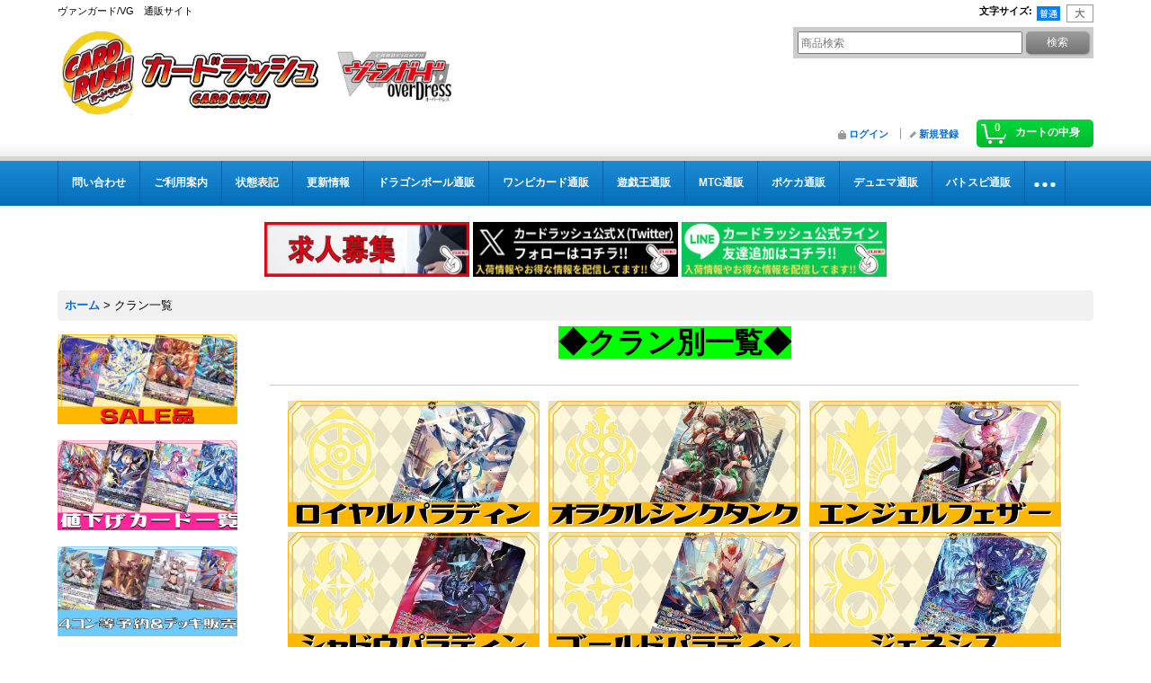

--- FILE ---
content_type: text/html; charset=UTF-8
request_url: https://www.cardrush-vanguard.jp/page/31
body_size: 10465
content:
<!DOCTYPE html><html lang="ja">
<head>
    <meta charset="utf-8" />
    <title>クラン一覧 - カードラッシュヴァンガード</title>
    <meta name="keywords" content="ヴァンガード,vanguard,通販,カードラッシュ" />
    <meta name="description" content="【カードラッシュ】ヴァンガード日本最安級通販サイト" />
    <meta name="robots" content="noarchive" />
    <meta name="robots" content="noindex" />
    <link rel="alternate" type="application/rss+xml" title="RSS" href="https://www.cardrush-vanguard.jp/rss/rss.php" />
    <link rel="canonical" href="https://www.cardrush-vanguard.jp/page/31" />
    <link href="/res/layout001/style/public/font-awesome-4.7.0/css/font-awesome.min.css" rel="stylesheet" />
    <link href="https://www.cardrush-vanguard.jp/res/layout001/style/common.css?1698389121" rel="stylesheet" type="text/css" media="all" />
    <link href="https://www.cardrush-vanguard.jp/res/layout003/style/template.css?1811011534" rel="stylesheet" type="text/css" media="all" />
    <link href="https://www.cardrush-vanguard.jp/res/layout001/style/jquery.fancybox.css" rel="stylesheet" type="text/css" media="all" />
    <link href="https://www.cardrush-vanguard.jp/data/rush-vanguard/pc/20190226174137acfd9c.css?1693374437" rel="stylesheet" type="text/css" media="all" />
    <script src="https://www.cardrush-vanguard.jp/res/layout003/js/public/jquery.js?v=420213"></script>
    <script src="https://www.cardrush-vanguard.jp/res/layout003/js/underscore.js?v=3"></script>
    <script src="https://www.cardrush-vanguard.jp/res/layout003/js/flipsnap.min.js"></script>
    <script src="https://www.cardrush-vanguard.jp/res/layout003/js/pack/ocnk-min.js?1625028332"></script>
    <script src="https://www.cardrush-vanguard.jp/res/layout003/js/pack/ranking-tab-min.js?1625028310"></script>
<!-- Google Tag Manager -->
<script>(function(w,d,s,l,i){w[l]=w[l]||[];w[l].push({'gtm.start':
new Date().getTime(),event:'gtm.js'});var f=d.getElementsByTagName(s)[0],
j=d.createElement(s),dl=l!='dataLayer'?'&l='+l:'';j.async=true;j.src=
'https://www.googletagmanager.com/gtm.js?id='+i+dl;f.parentNode.insertBefore(j,f);
})(window,document,'script','dataLayer','GTM-KZBDPC2');</script>
<!-- End Google Tag Manager -->

<link rel="shortcut icon" type="image/vnd.microsoft.icon" href="https://rush-vanguard.ocnk.net/data/rush-vanguard/image/favicon.ico">
<link rel="icon" type="image/vnd.microsoft.icon" href="https://rush-vanguard.ocnk.net/data/rush-vanguard/image/favicon.ico">
<link rel="apple-touch-icon" href="https://rush-vanguard.ocnk.net/data/rush-vanguard/image/apple-touch-icon-57x57.png">
<link rel="apple-touch-icon" href="https://rush-vanguard.ocnk.net/data/rush-vanguard/image/apple-touch-icon-60x60.png">
<link rel="apple-touch-icon" href="https://rush-vanguard.ocnk.net/data/rush-vanguard/image/apple-touch-icon-72x72.png">
<link rel="apple-touch-icon" href="https://rush-vanguard.ocnk.net/data/rush-vanguard/image/apple-touch-icon-76x76.png">
<link rel="apple-touch-icon" href="https://rush-vanguard.ocnk.net/data/rush-vanguard/image/apple-touch-icon-114x114.png">
<link rel="apple-touch-icon" href="https://rush-vanguard.ocnk.net/data/rush-vanguard/image/apple-touch-icon-120x120.png">
<link rel="apple-touch-icon" href="https://rush-vanguard.ocnk.net/data/rush-vanguard/image/apple-touch-icon-144x144.png">
<link rel="apple-touch-icon" href="https://rush-vanguard.ocnk.net/data/rush-vanguard/image/apple-touch-icon-152x152.png">
<link rel="apple-touch-icon" href="https://rush-vanguard.ocnk.net/data/rush-vanguard/image/apple-touch-icon-180x180.png">
<link rel="icon" type="image/png" href="https://rush-vanguard.ocnk.net/data/rush-vanguard/image/android-chrome-192x192.png">
<link rel="icon" type="image/png" href="https://rush-vanguard.ocnk.net/data/rush-vanguard/image/icon-48x48.png">
<link rel="icon" type="image/png" href="https://rush-vanguard.ocnk.net/data/rush-vanguard/image/icon-96x96.png">
<link rel="icon" type="image/png" href="https://rush-vanguard.ocnk.net/data/rush-vanguard/image/icon-160x160.png">
<link rel="icon" type="image/png" href="https://rush-vanguard.ocnk.net/data/rush-vanguard/image/icon-196x196.png">
<link rel="icon" type="image/png" href="https://rush-vanguard.ocnk.net/data/rush-vanguard/image/icon-16x16.png">
<link rel="icon" type="image/png" href="https://rush-vanguard.ocnk.net/data/rush-vanguard/image/icon-32x32.png">
<meta name="msapplication-TileColor">
<meta name="msapplication-TileImage">

<!--検索：サイトジェネラル＆ディスプレイ：サイトジェネラル -->

<script async src="https://s.yimg.jp/images/listing/tool/cv/ytag.js"></script>
<script>
window.yjDataLayer = window.yjDataLayer || [];
function ytag() { yjDataLayer.push(arguments); }
ytag({"type":"ycl_cookie"});
</script>

<!--検索：リマケ用サイトジェネラル -->

<script async src="https://s.yimg.jp/images/listing/tool/cv/ytag.js"></script>
<script>
window.yjDataLayer = window.yjDataLayer || [];
function ytag() { yjDataLayer.push(arguments); }
ytag({
  "type":"yjad_retargeting",
  "config":{
    "yahoo_retargeting_id": "CRLDL9DNBA",
    "yahoo_retargeting_label": "",
    "yahoo_retargeting_page_type": "",
    "yahoo_retargeting_items":[
      {item_id: '', category_id: '', price: '', quantity: ''}
    ]
  }
});
</script>


<!--検索：リマケ -->

<script async src="https://s.yimg.jp/images/listing/tool/cv/ytag.js"></script>
<script>
window.yjDataLayer = window.yjDataLayer || [];
function ytag() { yjDataLayer.push(arguments); }
ytag({
  "type":"yss_retargeting",
  "config": {
    "yahoo_ss_retargeting_id": "1001265288",
    "yahoo_sstag_custom_params": {
    }
  }
});
</script>
<script async src="https://www.googletagmanager.com/gtag/js?id=G-3WGXK85E3H"></script>
<script>
  window.dataLayer = window.dataLayer || [];
  function gtag(){dataLayer.push(arguments);}
  gtag('js', new Date());
  gtag('config', 'G-3WGXK85E3H');
  gtag('config', 'AW-580705513');
</script>

</head>

<body class="free_page_body widemode" id="free_page_31">
<div id="container" class="jpn_version visitor">
<div id="inner_container"> 

    <header role="banner">
        <div id="header_container">
            <div id="header">

                <div id="inner_header">

                    <div id="header_top" class="fix_center clearfix">
                        <div id="copy" class="header_top_800">
ヴァンガード/VG　通販サイト
                        </div>
                        <div id="header_font_setting">
                            <div class="font_setting">
                                <span class="set_font_title">文字サイズ<span class="colon">:</span></span>
                                <span class="set_font_normal"></span><span class="set_font_large"></span>
                            </div>
                        </div>
                    </div>

                    <div id="header_middle" class="fix_center clearfix">
                        <div id="shoptext">
<a href="https://www.cardrush-vanguard.jp/"><img src="https://www.cardrush-vanguard.jp/data/rush-vanguard/image/rashv.jpg" alt="カードラッシュ CARDRUSH　ヴァンガード　VG　販売" width="530" height="103"></a>
                        </div>
                        <div id="search" itemscope="itemscope" itemtype="http://schema.org/WebSite">
                            <meta itemprop="url" content="https://www.cardrush-vanguard.jp" />
                            <form class="search_form" method="get" action="https://www.cardrush-vanguard.jp/product-list" role="search" itemprop="potentialAction" itemscope="itemscope" itemtype="http://schema.org/SearchAction">
                                <meta itemprop="target" content="https://www.cardrush-vanguard.jp/product-list/?keyword={keyword}" />
                                <input type="search" class="largesize searchform" name="keyword" value="" placeholder="商品検索" itemprop="query-input" />
                                <span class="global_btn"><input type="submit" class="searchinput btn_size_small btn_color_common" name="Submit" value="検索" /></span>
                            </form>
                        </div>
                    </div>

                    <div id="header_bottom" class="fix_center clearfix">
                        <div id="carttop">
                            <div class="shopping_cart_button has_cart_popup" data-empty-text="">
                                <div class="cartbtn">
                                    <a href="https://www.cardrush-vanguard.jp/cart">
                                        <span class="cartquantity">0</span>
                                        <span class="cartbtn_text">カートの中身</span>
                                    </a>
                                </div>
                            </div>
                        </div>

                        <div class="signin guestmember">
                            <div class="signin_box">
                                <ul>
                                    <li class="signin_top">
                                        <a href="https://www.cardrush-vanguard.jp/member-login" class="secure_link">ログイン</a>
                                    </li>
                                    <li class="register_top">
                                        <a href="https://www.cardrush-vanguard.jp/register" class="secure_link">新規登録</a>
                                    </li>
                                </ul>
                            </div>
                        </div>
                    </div>

                </div>

                <nav role="navigation">
                    <div id="header_navigation">
                        <div id="globalnavi" class="clearfix" data-drilldown="off">
                            <ul class="fix_center clearfix pre_load_nav dropdown">
                                <li class="header_nav h_inquiry posleft">
                                    <a href="https://www.cardrush-vanguard.jp/contact" class="nav_link secure_link"><span class="nav_box">問い合わせ</span></a>
                                </li>
                                <li class="header_nav h_help">
                                    <a href="https://www.cardrush-vanguard.jp/help" class="nav_link"><span class="nav_box">ご利用案内</span></a>
                                </li>
                                <li class="header_nav h_page_3">
                                    <a href="https://www.cardrush-vanguard.jp/page/3" class="nav_link"><span class="nav_box">状態表記</span></a>
                                </li>
                                <li class="header_nav h_news">
                                    <a href="https://www.cardrush-vanguard.jp/news" class="nav_link"><span class="nav_box">更新情報</span></a>
                                </li>
                                <li class="header_nav h_link_item_14">
                                    <a href="https://www.cardrush-db.jp/" class="nav_link"><span class="nav_box">ドラゴンボール通販</span></a>
                                </li>
                                <li class="header_nav h_link_item_8">
                                    <a href="https://www.cardrush-op.jp/" class="nav_link"><span class="nav_box">ワンピカード通販</span></a>
                                </li>
                                <li class="header_nav h_link_item_6">
                                    <a href="https://www.cardrush.jp/" class="nav_link"><span class="nav_box">遊戯王通販</span></a>
                                </li>
                                <li class="header_nav h_link_item_7">
                                    <a href="https://www.cardrush-mtg.jp/" class="nav_link"><span class="nav_box">MTG通販</span></a>
                                </li>
                                <li class="header_nav h_link_item_1">
                                    <a href="https://www.cardrush-pokemon.jp/" class="nav_link"><span class="nav_box">ポケカ通販</span></a>
                                </li>
                                <li class="header_nav h_link_item_5">
                                    <a href="https://www.cardrush-dm.jp/" class="nav_link"><span class="nav_box">デュエマ通販</span></a>
                                </li>
                                <li class="header_nav h_link_item_2">
                                    <a href="https://www.cardrush-bs.jp/" class="nav_link"><span class="nav_box">バトスピ通販</span></a>
                                </li>
                                <li class="header_nav h_link_item_3">
                                    <a href="https://www.cardrush-digimon.jp/" class="nav_link"><span class="nav_box">デジカ通販</span></a>
                                </li>
                                <li class="header_nav h_link_item_4 posright">
                                    <a href="https://www.cardrush-sv.jp/" class="nav_link"><span class="nav_box">シャドバ通販</span></a>
                                </li>
                            </ul>
                        </div>
                    </div>
                </nav>

            </div>        </div>
    </header>
    <div id="contents_top">
        <div class="fix_center" id="inner_contents_top">
<br><p style="text-align: center;">

<a href="https://corp.cardrush.co.jp/recruit" target="_blank"><img src="https://www.cardrush.jp/data/cardrush/image/bana2021rec.jpg" alt="求人募集" width="228" height="61" /></a>

<a href="https://twitter.com/cardrush_online"><img src="https://www.cardrush-pokemon.jp/data/cardrushpokemon/image/Xfollow.jpg" alt="Twitter" width="228" height="61" /></a>

<a href="https://s.lmes.jp/landing-qr/2003936199-go97Vwrn?uLand=uZMeh4"><img src="https://www.cardrush-pokemon.jp/data/cardrushpokemon/image/LINEfollow.jpg" alt="LINE" width="228" height="61" /></a>

</p>
        </div>
    </div>

    <div id="contents">
        <div id="inner_contents" class="fix_center clearfix">
<div id="pan">
    <ol class="breadcrumb_list" itemscope itemtype="https://schema.org/BreadcrumbList">
        <li class="breadcrumb_nav pannavi1" itemprop="itemListElement" itemscope itemtype="https://schema.org/ListItem">
            <a href="https://www.cardrush-vanguard.jp/" itemprop="item">
                <span class="breadcrumb_text" itemprop="name">ホーム</span>
            </a>
            <meta itemprop="position" content="1">
        </li>
        <li class="breadcrumb_nav" itemprop="itemListElement" itemscope itemtype="https://schema.org/ListItem">
            <span class="gt">&gt;</span>
                <span class="thispage" itemprop="name">クラン一覧</span>
            <meta itemprop="position" content="2">
        </li>
    </ol>
</div>
            <div id="leftcol" class="side_col" role="complementary">


                <div class="side_box freearea_box" data-free="c5">
<a href="https://www.cardrush-vanguard.jp/product-group/12"><img src="https://www.cardrush-vanguard.jp/data/rush-vanguard/image/06035.jpg" alt="SALE品"></a>
<p>&nbsp;</p>

<a href="https://www.cardrush-vanguard.jp/page/48"><img src="https://www.cardrush-vanguard.jp/data/rush-vanguard/image/K90830VG1.jpg" alt="値下げ"></a>
<p>&nbsp;</p>

<a href="https://www.cardrush-vanguard.jp/product-list/31"><img src="https://www.cardrush-vanguard.jp/data/rush-vanguard/image/06038.jpg" alt="4コン等予約＆デッキ販売"></a>
<p>&nbsp;</p>

<a href="https://www.cardrush-vanguard.jp/page/47"><img src="https://www.cardrush-vanguard.jp/data/rush-vanguard/image/te-maVGa.jpg" alt="Dスタンダード　テーマ別一覧"></a>
<p>&nbsp;</p>

<a href="https://www.cardrush-vanguard.jp/page/31"><img src="https://www.cardrush-vanguard.jp/data/rush-vanguard/image/VPkuranitiran.jpg" alt="V・Pスタンダード　クラン別一覧"></a>
<p>&nbsp;</p>

<a href="https://www.cardrush-vanguard.jp/page/57"><img src="https://www.cardrush-vanguard.jp/data/rush-vanguard/image/06037.jpg" alt="サプライ"></a>
<p>&nbsp;</p>

<a href="https://www.cardrush-vanguard.jp/product-group/299"><img src="https://www.cardrush-vanguard.jp/data/rush-vanguard/image/kougaku2.jpg" alt="高額シングル"></a>
<p>&nbsp;</p>

<a href="https://www.cardrush-vanguard.jp/product-group/297"><img src="https://www.cardrush-vanguard.jp/data/rush-vanguard/image/enerugi.jpg" alt="エネルギー"></a>
<p>&nbsp;</p>
                </div>
                                                                                                                                                                                                                                                                                                                                                                                                                                                                                                                                                                                                                                                                                                                                                                                                                                                                        <section>
                    <div class="side_box pickupcategory pickupcategory_division1">
                        <div class="section_title">
                            <h2>新弾特集</h2>
                        </div>
                        <ul class="side_contents pickupcategory_list">
                            <li class="pickupcategory300">
                                <a href="https://www.cardrush-vanguard.jp/product-group/300?division=1" class="item_list_link">
                                                                        <span class="nav_text">冥淵葬空</span>
                                </a>
                            </li>
                            <li class="pickupcategory258">
                                <a href="https://www.cardrush-vanguard.jp/product-group/258?division=1" class="item_list_link">
                                                                        <span class="nav_text">リリカルモナステリオ あわてんぼうのクリスマス</span>
                                </a>
                            </li>
                            <li class="pickupcategory256">
                                <a href="https://www.cardrush-vanguard.jp/product-group/256?division=1" class="item_list_link">
                                                                        <span class="nav_text">武奏烈華</span>
                                </a>
                            </li>
                            <li class="pickupcategory255">
                                <a href="https://www.cardrush-vanguard.jp/product-group/255?division=1" class="item_list_link">
                                                                        <span class="nav_text">刀剣乱舞ONLINE 2025</span>
                                </a>
                            </li>
                            <li class="pickupcategory252">
                                <a href="https://www.cardrush-vanguard.jp/product-group/252?division=1" class="item_list_link">
                                                                        <span class="nav_text">竜魂鳴導</span>
                                </a>
                            </li>
                            <li class="pickupcategory251">
                                <a href="https://www.cardrush-vanguard.jp/product-group/251?division=1" class="item_list_link">
                                                                        <span class="nav_text">フューチャーカード バディファイト</span>
                                </a>
                            </li>
                            <li class="pickupcategory244">
                                <a href="https://www.cardrush-vanguard.jp/product-group/244?division=1" class="item_list_link">
                                                                        <span class="nav_text">超勇爆裂</span>
                                </a>
                            </li>
                            <li class="pickupcategory239">
                                <a href="https://www.cardrush-vanguard.jp/product-group/239?division=1" class="item_list_link">
                                                                        <span class="nav_text">フェスティバルブースター2025</span>
                                </a>
                            </li>
                            <li class="pickupcategory237">
                                <a href="https://www.cardrush-vanguard.jp/product-group/237?division=1" class="item_list_link">
                                                                        <span class="nav_text">零騎転生</span>
                                </a>
                            </li>
                            <li class="pickupcategory238">
                                <a href="https://www.cardrush-vanguard.jp/product-group/238?division=1" class="item_list_link">
                                                                        <span class="nav_text">Master Deckset 羽根山ウララ &amp; 廻間ミチル</span>
                                </a>
                            </li>
                            <li class="pickupcategory236">
                                <a href="https://www.cardrush-vanguard.jp/product-group/236?division=1" class="item_list_link">
                                                                        <span class="nav_text">ぶっちぎりスタートデッキ</span>
                                </a>
                            </li>
                            <li class="pickupcategory231">
                                <a href="https://www.cardrush-vanguard.jp/product-group/231?division=1" class="item_list_link">
                                                                        <span class="nav_text">月牙蒼焔</span>
                                </a>
                            </li>
                            <li class="pickupcategory228">
                                <a href="https://www.cardrush-vanguard.jp/product-group/228?division=1" class="item_list_link">
                                                                        <span class="nav_text">時空創竜</span>
                                </a>
                            </li>
                            <li class="pickupcategory226">
                                <a href="https://www.cardrush-vanguard.jp/product-group/226?division=1" class="item_list_link">
                                                                        <span class="nav_text">運命のデカ杉ベベベベブラックでんぢゃらすコロコロスタートデッキパック</span>
                                </a>
                            </li>
                            <li class="pickupcategory223">
                                <a href="https://www.cardrush-vanguard.jp/product-group/223?division=1" class="item_list_link">
                                                                        <span class="nav_text">天智覚命</span>
                                </a>
                            </li>
                            <li class="pickupcategory186">
                                <a href="https://www.cardrush-vanguard.jp/product-group/186?division=1" class="item_list_link">
                                                                        <span class="nav_text">Stride Deckset Harri&amp;Stride Deckset Nightrose</span>
                                </a>
                            </li>
                            <li class="pickupcategory180">
                                <a href="https://www.cardrush-vanguard.jp/product-group/180?division=1" class="item_list_link">
                                                                        <span class="nav_text">宿命決戦</span>
                                </a>
                            </li>
                            <li class="pickupcategory171">
                                <a href="https://www.cardrush-vanguard.jp/product-group/171?division=1" class="item_list_link">
                                                                        <span class="nav_text">リリカルモナステリオ ほしがきらきらっ！</span>
                                </a>
                            </li>
                            <li class="pickupcategory162">
                                <a href="https://www.cardrush-vanguard.jp/product-group/162?division=1" class="item_list_link">
                                                                        <span class="nav_text">次元超躍</span>
                                </a>
                            </li>
                            <li class="pickupcategory161">
                                <a href="https://www.cardrush-vanguard.jp/product-group/161?division=1" class="item_list_link">
                                                                        <span class="nav_text">フェスティバルブースター2024</span>
                                </a>
                            </li>
                            <li class="pickupcategory157">
                                <a href="https://www.cardrush-vanguard.jp/product-group/157?division=1" class="item_list_link">
                                                                        <span class="nav_text">無幻双刻</span>
                                </a>
                            </li>
                            <li class="pickupcategory2 posbottom">
                                <a href="https://www.cardrush-vanguard.jp/product-group/2?division=1" class="item_list_link">
                                                                        <span class="nav_text">プロモーション</span>
                                </a>
                            </li>
                        </ul>
                    </div>
                </section>

                <div class="side_box globalnavi_side side_menu_list">
                    <ul class="side_contents navi_list">
                        <li class="side_navi s_legal">
                            <a href="https://www.cardrush-vanguard.jp/info">特定商取引法表示</a>
                        </li>
                        <li class="side_navi s_help">
                            <a href="https://www.cardrush-vanguard.jp/help">ご利用案内</a>
                        </li>
                        <li class="side_navi s_mailmagazine">
                            <a href="https://www.cardrush-vanguard.jp/mail" class="secure_link">メールマガジン</a>
                        </li>
                        <li class="side_navi s_inquiry posbottom">
                            <a href="https://www.cardrush-vanguard.jp/contact" class="secure_link">問い合わせ</a>
                        </li>
                    </ul>
                </div>

                <div class="side_box globalnavi_side side_freepage_list">
                    <ul class="side_contents navi_list">
                        <li class="side_navi freepage8">
                            <a href="https://www.cardrush-vanguard.jp/page/8">遊戯王通販</a>
                        </li>
                        <li class="side_navi freepage1">
                            <a href="https://www.cardrush-vanguard.jp/page/1">MTG通販</a>
                        </li>
                        <li class="side_navi freepage19">
                            <a href="https://www.cardrush-vanguard.jp/page/19">ポケモン通販サイト</a>
                        </li>
                        <li class="side_navi freepage2">
                            <a href="https://www.cardrush-vanguard.jp/page/2">デュエマ通販</a>
                        </li>
                        <li class="side_navi freepage40">
                            <a href="https://www.cardrush-vanguard.jp/page/40">バトルスピリッツ通販</a>
                        </li>
                        <li class="side_navi freepage45">
                            <a href="https://www.cardrush-vanguard.jp/page/45">デジモンカード通販</a>
                        </li>
                        <li class="side_navi freepage46">
                            <a href="https://www.cardrush-vanguard.jp/page/46">シャドウバース通販</a>
                        </li>
                        <li class="side_navi freepage3">
                            <a href="https://www.cardrush-vanguard.jp/page/3">状態表記</a>
                        </li>
                        <li class="side_navi freepage4">
                            <a href="https://www.cardrush-vanguard.jp/page/4">店舗案内</a>
                        </li>
                        <li class="side_navi freepage5">
                            <a href="https://www.cardrush-vanguard.jp/page/5">プライバシーポリシー</a>
                        </li>
                        <li class="side_navi freepage7">
                            <a href="https://www.cardrush-vanguard.jp/page/7">店頭受取について</a>
                        </li>
                        <li class="side_navi freepage18">
                            <a href="https://www.cardrush-vanguard.jp/page/18">【初回購入の方限定】返品・返金制度について</a>
                        </li>
                        <li class="side_navi freepage6">
                            <a href="https://www.cardrush-vanguard.jp/page/6">カードの梱包方法について</a>
                        </li>
                        <li class="side_navi freepage51">
                            <a href="https://www.cardrush-vanguard.jp/page/51">よくあるご質問</a>
                        </li>
                        <li class="side_navi freepage52 posbottom">
                            <a href="https://www.cardrush-vanguard.jp/page/52">いたずら注文、なりすまし注文について</a>
                        </li>
                    </ul>
                </div>

                <aside>
                    <div class="side_box side_banner">
                        <div class="banner_box ssl_banner">
                            <img src="https://www.cardrush-vanguard.jp/res/layout003/img/all/ssl.gif" data-x2="https://www.cardrush-vanguard.jp/res/layout003/img/all/ssl_x2.gif" alt="SSL" width="115" height="55" />
                        </div>
                    </div>
                </aside>

            </div>



            <div id="maincol2" role="main">
                <div id="main_container">
                    <div class="free_contents">
<p style="text-align: center;"><span style="background-color: #00ff00; font-size: xx-large;"><strong>◆クラン別一覧◆</strong></span></p><div class="dmninkiteiban"><p style="text-align: center;">&nbsp;</p><hr />

  <style>
    .dmninkiteiban {
      width: 900px;
      display: block;
      margin: 0 auto;
      text-align: center;
    }
    .dmninkiteiban> a > img {
      width: 280px;
      margin: 3px;
    }
  </style>
</head>
<body>
  <div class="dmninkiteiban">

<a href="https://www.cardrush-vanguard.jp/product-list/8"><img src="https://www.cardrush-vanguard.jp/data/rush-vanguard/image/roipara.jpg" alt="ロイヤルパラディン"></a>
<a href="https://www.cardrush-vanguard.jp/product-list/3"><img src="https://www.cardrush-vanguard.jp/data/rush-vanguard/image/orakuru.jpg" alt="オラクルシンクタンク"></a>
<a href="https://www.cardrush-vanguard.jp/product-list/18"><img src="https://www.cardrush-vanguard.jp/data/rush-vanguard/image/ennfe.jpg" alt="エンジェルフェザー"></a>
<a href="https://www.cardrush-vanguard.jp/product-list/14"><img src="https://www.cardrush-vanguard.jp/data/rush-vanguard/image/syapara.jpg" alt="シャドウパラディン"></a>
<a href="https://www.cardrush-vanguard.jp/product-list/19"><img src="https://www.cardrush-vanguard.jp/data/rush-vanguard/image/gorupara.jpg" alt="ゴールドパラディン"></a>
<a href="https://www.cardrush-vanguard.jp/product-list/23"><img src="https://www.cardrush-vanguard.jp/data/rush-vanguard/image/zyene.jpg" alt="ジェネシス"></a>
<a href="https://www.cardrush-vanguard.jp/product-list/4"><img src="https://www.cardrush-vanguard.jp/data/rush-vanguard/image/kagero.jpg" alt="かげろう"></a>
<a href="https://www.cardrush-vanguard.jp/product-list/25"><img src="https://www.cardrush-vanguard.jp/data/rush-vanguard/image/nubatama.jpg" alt="ぬばたま"></a>
<a href="https://www.cardrush-vanguard.jp/product-list/10"><img src="https://www.cardrush-vanguard.jp/data/rush-vanguard/image/tatikaze.jpg" alt="たちかぜ"></a>
<a href="https://www.cardrush-vanguard.jp/product-list/24"><img src="https://www.cardrush-vanguard.jp/data/rush-vanguard/image/narukami.jpg" alt="なるかみ"></a>
<a href="https://www.cardrush-vanguard.jp/product-list/17"><img src="https://www.cardrush-vanguard.jp/data/rush-vanguard/image/murakumo.jpg" alt="むらくも"></a>
<a href="https://www.cardrush-vanguard.jp/product-list/7"><img src="https://www.cardrush-vanguard.jp/data/rush-vanguard/image/nova.jpg" alt="ノヴァグラップラー"></a>
<a href="https://www.cardrush-vanguard.jp/product-list/11"><img src="https://www.cardrush-vanguard.jp/data/rush-vanguard/image/deximepo.jpg" alt="ディメンションポリス"></a>
<a href="https://www.cardrush-vanguard.jp/product-list/26"><img src="https://www.cardrush-vanguard.jp/data/rush-vanguard/image/rinku.jpg" alt="リンクジョーカー"></a>
<a href="https://www.cardrush-vanguard.jp/product-list/5"><img src="https://www.cardrush-vanguard.jp/data/rush-vanguard/image/supabura.jpg" alt="スパイクブラザーズ"></a>
<a href="https://www.cardrush-vanguard.jp/product-list/15"><img src="https://www.cardrush-vanguard.jp/data/rush-vanguard/image/dakuire.jpg" alt="ダークイレギュラーズ"></a>
<a href="https://www.cardrush-vanguard.jp/product-list/16"><img src="https://www.cardrush-vanguard.jp/data/rush-vanguard/image/peiru.jpg" alt="ペイルムーン"></a>
<a href="https://www.cardrush-vanguard.jp/product-list/22"><img src="https://www.cardrush-vanguard.jp/data/rush-vanguard/image/giakuro.jpg" alt="ギアクロニクル"></a>
<a href="https://www.cardrush-vanguard.jp/product-list/12"><img src="https://www.cardrush-vanguard.jp/data/rush-vanguard/image/guraburu.jpg" alt="グランブルー"></a>
<a href="https://www.cardrush-vanguard.jp/product-list/27"><img src="https://www.cardrush-vanguard.jp/data/rush-vanguard/image/sakana.jpg" alt="バミューダ"></a>
<a href="https://www.cardrush-vanguard.jp/product-list/13"><img src="https://www.cardrush-vanguard.jp/data/rush-vanguard/image/akufo.jpg" alt="アクアフォース"></a>
<a href="https://www.cardrush-vanguard.jp/product-list/9"><img src="https://www.cardrush-vanguard.jp/data/rush-vanguard/image/megakoroni-.jpg" alt="メガコロニー"></a>
<a href="https://www.cardrush-vanguard.jp/product-list/21"><img src="https://www.cardrush-vanguard.jp/data/rush-vanguard/image/gurene.jpg" alt="グレートネイチャー"></a>
<a href="https://www.cardrush-vanguard.jp/product-list/20"><img src="https://www.cardrush-vanguard.jp/data/rush-vanguard/image/neonekuta-ru.jpg" alt="ネオネクタール"></a>
<a href="https://www.cardrush-vanguard.jp/product-list/6"><img src="https://www.cardrush-vanguard.jp/data/rush-vanguard/image/29.jpg" alt= "イマジナリーギフト"></a>
<a href="https://www.cardrush-vanguard.jp/product-list/38"><img src="https://www.cardrush-vanguard.jp/data/rush-vanguard/image/30.jpg" alt="オーダーカード"></a>
<a href="https://www.cardrush-vanguard.jp/product-list/37"><img src="https://www.cardrush-vanguard.jp/data/rush-vanguard/image/32.jpg" alt="Bang Dream バンドリ"></a>
<a href="https://www.cardrush-vanguard.jp/product-list/28"><img src="https://www.cardrush-vanguard.jp/data/rush-vanguard/image/VPsonota.jpg" alt="その他"></a>



  </div>

                    </div>
                </div>
            </div>


        </div>
    </div>

    <div id="wide_contents">
        <div class="main_wide_box fix_center">
                <div class="ajax_item" data-mode="recently" data-area="wide" data-subject="最近チェックしたアイテム" data-img="120" data-cols="7" data-slide="on" data-autoplay="of" data-duration="350" data-interval="5000" data-reset="on" data-name="on" data-abbr="off"  data-position="on" data-cnt="30" data-reset-text="リセット" data-zero-text="0件"></div>
        </div>
    </div>

</div>

<footer>
<div id="pagetop">
    <div id="inner_pagetop" class="fix_center"><a href="#container" class="to_pagetop">ページトップへ</a></div>
</div>

<div id="footer">

    <div id="globalnavi_footer">
        <div class="fix_center column_layout column3 clearfix">
            <div class="footer_navi_box footer_navi_box_left">
                <ul class="footer_navi_left">
                    <li class="footer_navi f_home">
                        <div class="footer_navi_row">
                            <a href="https://www.cardrush-vanguard.jp/" class="footer_navi_link">ホーム</a>
                        </div>
                    </li>
                    <li class="footer_navi f_register">
                        <div class="footer_navi_row">
                            <a href="https://www.cardrush-vanguard.jp/register" class="footer_navi_link secure_link">新規登録</a>
                        </div>
                    </li>
                    <li class="footer_navi f_cart">
                        <div class="footer_navi_row">
                            <a href="https://www.cardrush-vanguard.jp/cart" class="footer_navi_link">ショッピングカート</a>
                        </div>
                    </li>
                    <li class="footer_navi f_signin">
                        <div class="footer_navi_row">
                            <a href="https://www.cardrush-vanguard.jp/member-login" class="footer_navi_link secure_link">ログイン</a>
                        </div>
                    </li>
                </ul>
            </div>
            <div class="footer_navi_box">
                <ul class="footer_navi_center">
                    <li class="footer_navi f_category">
                        <div class="footer_navi_row">
                            <a href="https://www.cardrush-vanguard.jp/category" class="footer_navi_link">商品カテゴリ一覧</a>
                        </div>
                    </li>
                    <li class="footer_navi f_recommend">
                        <div class="footer_navi_row">
                            <a href="https://www.cardrush-vanguard.jp/pickup" class="footer_navi_link item_list_link">おすすめ商品</a>
                        </div>
                    </li>
                    <li class="footer_navi f_newitem">
                        <div class="footer_navi_row">
                            <a href="https://www.cardrush-vanguard.jp/new" class="footer_navi_link item_list_link">新着商品</a>
                        </div>
                    </li>
                </ul>
            </div>
            <div class="footer_navi_box footer_navi_box_right">
                <ul class="footer_navi_right">
                    <li class="footer_navi f_link_item_9">
                        <div class="footer_navi_row">
                            <a href="https://cardrush.media/data_policy" class="footer_navi_link" target="_blank">当サイトの価格データ等の利用について</a>
                        </div>
                    </li>
                    <li class="footer_navi f_legal">
                        <div class="footer_navi_row">
                            <a href="https://www.cardrush-vanguard.jp/info" class="footer_navi_link">特定商取引法表示</a>
                        </div>
                    </li>
                    <li class="footer_navi f_help">
                        <div class="footer_navi_row">
                            <a href="https://www.cardrush-vanguard.jp/help" class="footer_navi_link">ご利用案内</a>
                        </div>
                    </li>
                    <li class="footer_navi f_inquiry">
                        <div class="footer_navi_row">
                            <a href="https://www.cardrush-vanguard.jp/contact" class="footer_navi_link secure_link">問い合わせ</a>
                        </div>
                    </li>
                    <li class="footer_navi f_link_item_12">
                        <div class="footer_navi_row">
                            <a href="https://corp.cardrush.co.jp/privacy_policy" class="footer_navi_link" target="_blank">個人情報保護方針</a>
                        </div>
                    </li>
                </ul>
            </div>
        </div>
    </div>

    <div class="fix_center" id="inner_footer">
        <div id="phonesite" class="phonesite">
            <span class="phone_site_link" data-always="on">スマートフォンサイト</span>
        </div>
    </div>

</div>
</footer>

</div>

<script>
var xmlUrl = "https://www.cardrush-vanguard.jp" + "/xml.php";
var xmlSecureUrl = "https://www.cardrush-vanguard.jp" + "/xml.php";
var OK_icon_src = 'https://www.cardrush-vanguard.jp/res/layout003/img/all/icon_ok' + (1 < globalObj.pixelRatio ? '_x2' : '') + '.png';
var NG_icon_src = 'https://www.cardrush-vanguard.jp/res/layout003/img/all/icon_caution' + (1 < globalObj.pixelRatio ? '_x2' : '') + '.png';
var CURPLACE = 'page';
var MSG_INPUT = '入力してください。';
var MSG_SELECT = '選択してください。';
var MSG_NUMERIC1 = '半角数字で正しく入力してください。';
var MSG_MAX_LENGTH = '%s文字以内で入力してください。';
var MSG_ADDRESS = {
    'japan1': '(市区町村郡)', 'japan2': '(町名・番地)', 'japan3': '(マンション・ビル名・部屋番号)',
    'oversea1': '(Street address)', 'oversea2': '(Apt./Bldg. No.)', 'oversea3': '(City, State/Province)'
};
var phoneUrl = 'https://www.cardrush-vanguard.jp/phone/';
var browserType = null;
globalObj.language = 'Japanese';
globalObj.closeIcon = globalObj.closeIcon ? globalObj.closeIcon : 'https://www.cardrush-vanguard.jp/res/layout003/img/dropdown_close.png';
globalObj.noImageLabel = '写真が見つかりません';
globalObj.closeLabel = '閉じる';
globalObj.home = 'https://www.cardrush-vanguard.jp';
globalObj.b = 'https://www.cardrush-vanguard.jp';
globalObj.productListCondition = {};
globalObj.subCategorySelectDefaultLabel = '全商品';
globalObj.productCategoryNames = {"33":{"id":"33","name":"\u30d6\u30ea\u30c3\u30c4\u30aa\u30fc\u30c0\u30fc","photo":null,"photo_url":null,"photo_width":60,"photo_height":60,"display_photo_in_header_nav":"t","display_photo_in_side_nav":"t","display_photo_in_product_list":"t","order":0},"39":{"id":"39","name":"\u30b1\u30c6\u30eb\u30b5\u30f3\u30af\u30c1\u30e5\u30a2\u30ea","photo":null,"photo_url":null,"photo_width":60,"photo_height":60,"display_photo_in_header_nav":"t","display_photo_in_side_nav":"t","display_photo_in_product_list":"t","order":1},"40":{"id":"40","name":"\u30c0\u30fc\u30af\u30b9\u30c6\u30a4\u30c4","photo":null,"photo_url":null,"photo_width":60,"photo_height":60,"display_photo_in_header_nav":"t","display_photo_in_side_nav":"t","display_photo_in_product_list":"t","order":2},"41":{"id":"41","name":"\u30c9\u30e9\u30b4\u30f3\u30a8\u30f3\u30d1\u30a4\u30a2","photo":null,"photo_url":null,"photo_width":60,"photo_height":60,"display_photo_in_header_nav":"t","display_photo_in_side_nav":"t","display_photo_in_product_list":"t","order":3},"43":{"id":"43","name":"\u30d6\u30e9\u30f3\u30c8\u30b2\u30fc\u30c8","photo":null,"photo_url":null,"photo_width":60,"photo_height":60,"display_photo_in_header_nav":"t","display_photo_in_side_nav":"t","display_photo_in_product_list":"t","order":4},"44":{"id":"44","name":"\u30b9\u30c8\u30a4\u30b1\u30a4\u30a2","photo":null,"photo_url":null,"photo_width":60,"photo_height":60,"display_photo_in_header_nav":"t","display_photo_in_side_nav":"t","display_photo_in_product_list":"t","order":5},"45":{"id":"45","name":"\u5200\u5263\u4e71\u821e","photo":null,"photo_url":null,"photo_width":60,"photo_height":60,"display_photo_in_header_nav":"t","display_photo_in_side_nav":"t","display_photo_in_product_list":"t","order":6},"46":{"id":"46","name":"\u30e2\u30f3\u30b9\u30bf\u30fc\u30b9\u30c8\u30e9\u30a4\u30af","photo":null,"photo_url":null,"photo_width":60,"photo_height":60,"display_photo_in_header_nav":"t","display_photo_in_side_nav":"t","display_photo_in_product_list":"t","order":7},"48":{"id":"48","name":"\u30ea\u30ea\u30ab\u30eb\u30e2\u30ca\u30b9\u30c6\u30ea\u30aa","photo":null,"photo_url":null,"photo_width":60,"photo_height":60,"display_photo_in_header_nav":"t","display_photo_in_side_nav":"t","display_photo_in_product_list":"t","order":8},"54":{"id":"54","name":"SHAMAN KING","photo":null,"photo_url":null,"photo_width":60,"photo_height":60,"display_photo_in_header_nav":"t","display_photo_in_side_nav":"t","display_photo_in_product_list":"t","order":9},"55":{"id":"55","name":"\u30c9\u30e9\u30b4\u30f3\u30a8\u30f3\u30d1\u30a4\u30a2\/\u30b9\u30c8\u30a4\u30b1\u30a4\u30a2","photo":null,"photo_url":null,"photo_width":60,"photo_height":60,"display_photo_in_header_nav":"t","display_photo_in_side_nav":"t","display_photo_in_product_list":"t","order":10},"56":{"id":"56","name":"\u30c0\u30fc\u30af\u30b9\u30c6\u30a4\u30c4\/\u30c9\u30e9\u30b4\u30f3\u30a8\u30f3\u30d1\u30a4\u30a2","photo":null,"photo_url":null,"photo_width":60,"photo_height":60,"display_photo_in_header_nav":"t","display_photo_in_side_nav":"t","display_photo_in_product_list":"t","order":11},"57":{"id":"57","name":"\u30d6\u30e9\u30f3\u30c8\u30b2\u30fc\u30c8\/\u30c0\u30fc\u30af\u30b9\u30c6\u30a4\u30c4","photo":null,"photo_url":null,"photo_width":60,"photo_height":60,"display_photo_in_header_nav":"t","display_photo_in_side_nav":"t","display_photo_in_product_list":"t","order":12},"58":{"id":"58","name":"\u30b1\u30c6\u30eb\u30b5\u30f3\u30af\u30c1\u30e5\u30a2\u30ea\/\u30d6\u30e9\u30f3\u30c8\u30b2\u30fc\u30c8","photo":null,"photo_url":null,"photo_width":60,"photo_height":60,"display_photo_in_header_nav":"t","display_photo_in_side_nav":"t","display_photo_in_product_list":"t","order":13},"59":{"id":"59","name":"\u30b9\u30c8\u30a4\u30b1\u30a4\u30a2\/\u30b1\u30c6\u30eb\u30b5\u30f3\u30af\u30c1\u30e5\u30a2\u30ea","photo":null,"photo_url":null,"photo_width":60,"photo_height":60,"display_photo_in_header_nav":"t","display_photo_in_side_nav":"t","display_photo_in_product_list":"t","order":14},"61":{"id":"61","name":"BanG Dream!(D\u30b9\u30bf\u30f3\u30c0\u30fc\u30c9)","photo":null,"photo_url":null,"photo_width":60,"photo_height":60,"display_photo_in_header_nav":"f","display_photo_in_side_nav":"f","display_photo_in_product_list":"f","order":15},"62":{"id":"62","name":"\u30c9\u30e9\u30b4\u30f3\u30a8\u30f3\u30d1\u30a4\u30a2\/\u30c0\u30fc\u30af\u30b9\u30c6\u30a4\u30c4","photo":null,"photo_url":null,"photo_width":60,"photo_height":60,"display_photo_in_header_nav":"f","display_photo_in_side_nav":"f","display_photo_in_product_list":"f","order":16},"63":{"id":"63","name":"\u30c0\u30fc\u30af\u30b9\u30c6\u30a4\u30c4\/\u30d6\u30e9\u30f3\u30c8\u30b2\u30fc\u30c8","photo":null,"photo_url":null,"photo_width":60,"photo_height":60,"display_photo_in_header_nav":"f","display_photo_in_side_nav":"f","display_photo_in_product_list":"f","order":17},"64":{"id":"64","name":"\u30d6\u30e9\u30f3\u30c8\u30b2\u30fc\u30c8\/\u30b1\u30c6\u30eb\u30b5\u30f3\u30af\u30c1\u30e5\u30a2\u30ea","photo":null,"photo_url":null,"photo_width":60,"photo_height":60,"display_photo_in_header_nav":"f","display_photo_in_side_nav":"f","display_photo_in_product_list":"f","order":18},"65":{"id":"65","name":"\u30b1\u30c6\u30eb\u30b5\u30f3\u30af\u30c1\u30e5\u30a2\u30ea\/\u30b9\u30c8\u30a4\u30b1\u30a4\u30a2","photo":null,"photo_url":null,"photo_width":60,"photo_height":60,"display_photo_in_header_nav":"f","display_photo_in_side_nav":"f","display_photo_in_product_list":"f","order":19},"66":{"id":"66","name":"\u30b9\u30c8\u30a4\u30b1\u30a4\u30a2\/\u30c9\u30e9\u30b4\u30f3\u30a8\u30f3\u30d1\u30a4\u30a2","photo":null,"photo_url":null,"photo_width":60,"photo_height":60,"display_photo_in_header_nav":"f","display_photo_in_side_nav":"f","display_photo_in_product_list":"f","order":20},"67":{"id":"67","name":"\u3076\u3044\u3059\u307d\u3063\uff01","photo":null,"photo_url":null,"photo_width":60,"photo_height":60,"display_photo_in_header_nav":"f","display_photo_in_side_nav":"f","display_photo_in_product_list":"f","order":21},"53":{"id":"53","name":"\u30b9\u30bf\u30fc\u30b2\u30fc\u30c8","photo":null,"photo_url":null,"photo_width":60,"photo_height":60,"display_photo_in_header_nav":"t","display_photo_in_side_nav":"t","display_photo_in_product_list":"t","order":22},"68":{"id":"68","name":"\u30b3\u30ed\u30b3\u30ed","photo":null,"photo_url":null,"photo_width":60,"photo_height":60,"display_photo_in_header_nav":"f","display_photo_in_side_nav":"f","display_photo_in_product_list":"f","order":23},"71":{"id":"71","name":"\u30d0\u30c7\u30a3\u30d5\u30a1\u30a4\u30c8","photo":null,"photo_url":null,"photo_width":60,"photo_height":60,"display_photo_in_header_nav":"f","display_photo_in_side_nav":"f","display_photo_in_product_list":"f","order":24},"34":{"id":"34","name":"\u30ce\u30fc\u30de\u30eb\u30aa\u30fc\u30c0\u30fc","photo":null,"photo_url":null,"photo_width":60,"photo_height":60,"display_photo_in_header_nav":"t","display_photo_in_side_nav":"t","display_photo_in_product_list":"t","order":25}};
globalObj.productGroupNameList = {};
globalObj.closeInnerIcon = '<img src="https://www.cardrush-vanguard.jp/res/layout003/img/all/inner_close.png" width="20" height="20" alt="画面を閉じる" />';
globalObj.calendarLastUpdate = '0';
globalObj.productLastUpdate = '1769588386';
globalObj.favoriteLastUpdate = '0';
globalObj.allPageSecure = true;
</script>
<script type="text/template" id="ajax_item_wrap_template">
<section>
    <div class="item_box ajax_item_box">
        <div class="section_title">
            <h2><%= title %></h2>
        </div>
        <div class="ajax_comment"></div>
        <div class="ajax_contents">
            <div class="item_list layout_photo">
                <div class="ajax_list_box" data-position="<%- position %>" data-pointer="<%- pointer %>" data-duration="<%- duration %>" data-interval="<%- interval %>" data-adjustment="<%- adjustment %>" data-autoplay="<%- autoplay %>" data-cols="<%- cols %>" data-async="<%- asyncImage %>">
                    <div class="ajax_itemlist_box list_item_table loading"></div>
                </div>
            </div>
        </div>
    </div>
</section>
</script>
<script type="text/template" id="cart_popup_template" data-count="0">
<div class="cartcontents">
    <ul>
        <li class="cart_empty">
            <div class="text_data"><a href="https://www.cardrush-vanguard.jp/cart">カート</a>は空です。</div>
        </li>
    </ul>
</div>
</script>
<script type="text/template" id="overlay_template">
<div class="overlay_area">
    <div class="overlay_front">
        <div class="inner_overlay_front">
            <div class="modal_skin clearfix">
<%= inner_skin %>
            </div>
<%= close_btn %>
        </div>
    </div>
</div>
</script>
<script type="text/template" id="product_form_template" data-wrap-class="overlay_product">
<div class="detail_page_body">
    <div class="page_box">
        <div class="detail_item_data clearfix">
<%= product_form %>
        </div>
    </div>
</div>
</script>
<script type="text/template" id="alert_template">
<div class="alert_form">
    <div class="alert_message">
        <%= message %>
    </div>
    <div class="overlay_alert_close">
        <div class="btn_box">
            <div class="form_btn">
                <span class="global_btn">
                    <input type="button" class="yesinput btn_size_large btn_color_emphasis close_link" value="はい" />
                </span>
            </div>
        </div>
    </div>
</div>
<div class="alert_close overlay_close">
    <a href="javascript:void(0);" class="close_link global_link">閉じる</a>
</div>
</script>
<script>
var LOAD_icon_src = 'https://www.cardrush-vanguard.jp/res/layout003/img/load_icon' + (1 < globalObj.pixelRatio ? '_x2' : '') + '.gif';
var SEARCH_icon_src = 'https://www.cardrush-vanguard.jp/res/layout003/img/all/indicator_line.gif';
var LBL_REQUIRED = '<abbr class="require" title="必須入力項目">*</abbr>';
var MSG_INPUT2 = '正しく入力してください。';
var MSG_CARD_SYSERROR = 'ただいまクレジット決済をご利用いただけません。お手数ですがショップへお問い合わせください。';
var MSG_NOPOST = '該当の郵便番号は見つかりませんでした。';
var MSG_BANCHI = '番地を入力してください。';
var MSG_NUMERIC2 = '8～20文字の半角英数字記号 !#$%&()*+,-./:;<=>?@[]^_`{|}~ で入力してください。';
var MSG_NUMERIC5 = '半角数字、記号（「.」「+」「-」「(」「)」）とスペースで正しく入力してください。';
var MSG_NUMERIC6 = '半角数字で正しく入力してください。(ハイフン可)';
var MSG_NOMATCH = '一致しません。';
var MSG_CONFIRM = 'ご確認の上、チェックを入れてください。';
var MSG_OVERLAP = '既にこのメールアドレスでは登録されています。';
var MSG_PREF = '国と都道府県の組み合わせが正しくありません。';
var MSG_KATAKANA = '全角カタカナで入力してください。';
var MSG_UNLOAD = '入力したデータは保存されていません。';
var MSG_BIRTHDAY = '日付を正しく選択してください。';
var ERROR_CLASS = 'form_error';
var ERROR_COMMON = 'ご入力内容に不備がございます。下記項目をご確認ください。';
var errorMsg = '';
var OK_icon = '<img class="vami" width="16" height="16" src="' + OK_icon_src + '" alt="" />';
var NG_icon = '<img class="vami" width="16" height="16" src="' + NG_icon_src + '" alt="" />';
var loadingDisplay = '<img src="' + SEARCH_icon_src + '" width="13" height="13" class="icon_loading" />';
var errorStatusPrefix = '<span class="error_status">';
var errorStatusSuffix = '</span>';
var messageBr = '';
globalObj.closeBtnHtml = '<a class="close_btn_box" href="javascript:void(0);"><span class="close_btn"><img width="20" height="20" alt="閉じる" title="閉じる" src="https://www.cardrush-vanguard.jp/res/layout003/img/all/inner_close.png" /></span></a>';

jQuery(function() {
    jQuery('.searchform').attr({autosave: 'https://www.cardrush-vanguard.jp', results: 10});
    globalObj.preloadImage([
        OK_icon_src,
        NG_icon_src,
        LOAD_icon_src,
        'https://www.cardrush-vanguard.jp/res/layout003/img/navi_bg_o.gif',
        'https://www.cardrush-vanguard.jp/res/layout003/img/btn_winclose_o.png',
        'https://www.cardrush-vanguard.jp/res/layout003/img/btn_winclose_x2.png'
    ]);
});

</script>
<script src="https://www.cardrush-vanguard.jp/res/layout003/js/form-check.js?1407393716"></script>
<script src="https://www.cardrush-vanguard.jp/res/layout003/js/public/form-check-common.js?1692671229"></script>
<script type="text/javascript">

globalObj.setModalWindowProductForm = function (wrapSelector) {
    var closeBtnHtml = '<a class="close_btn_box" href="javascript:void(0);"><span class="close_btn"><img width="20" height="20" alt="キャンセル" title="キャンセル" src="https://www.cardrush-vanguard.jp/res/layout003/img/all/inner_close.png" /></span></a>';
    var areaWrapSelector = wrapSelector ? wrapSelector : '.itemlist_box, .history_data, .itemreview';
    new sharedTool.Overlay({
        mode: 'cart_add',
        requestUrl: xmlUrl + '?go=shopping-cart-change',
        areaWrapSelector: areaWrapSelector,
        overlayBtnSelector: '.open_modal_window_product_form[data-id]',
        disabledOverlayBtnWrapSelector: '',
        closeBtnHtml: closeBtnHtml
    });
};

</script>

<script>
globalObj.setFavoriteAddButton = function () {
    new sharedTool.Overlay({
        mode: 'favorite_add',
        areaWrapSelector  : '.has_favorite_btn',
        completionStatus: '',
        requestUrl: xmlUrl + '?go=favorite-addition',
        overlayBtnSelector: '.favoriteinput[data-id], .favoriteinput_image_link[data-id]',
        closeBtnHtml: globalObj.closeBtnHtml
    });
};
</script>


<script>
globalObj.setRestockAddButton = function () {
    new sharedTool.Overlay({
        mode: 'restock_load',
        areaWrapSelector  : '.has_restock_btn',
        requestUrl: xmlSecureUrl + '?go=restock-addition',
        overlayBtnSelector: '.restockinput[data-id], .restockinput_image_link[data-id], .restocklink[data-id]',
        closeBtnHtml: globalObj.closeBtnHtml
    });
};
</script>


<!-- Google Tag Manager (noscript) -->
<noscript><iframe src="https://www.googletagmanager.com/ns.html?id=GTM-KZBDPC2"
height="0" width="0" style="display:none;visibility:hidden"></iframe></noscript>
<!-- End Google Tag Manager (noscript) -->

<script id="gc-script" type="text/javascript" charset="utf-8" src="https://connect.gdxtag.com/ad81097c809da9bf81d681e1a59c7cdae9d401378a55ec157577338aedefd0eb/main.js" defer></script>

<!-- 香月自作タグ -->
<script src="https://files.cardrush.media/contents/line_follow_banner.js" defer></script>
<script src="https://files.cardrush.media/contents/adoption_privacy.js" defer></script>
<!-- 香月自作タグ -->
</body>
</html>